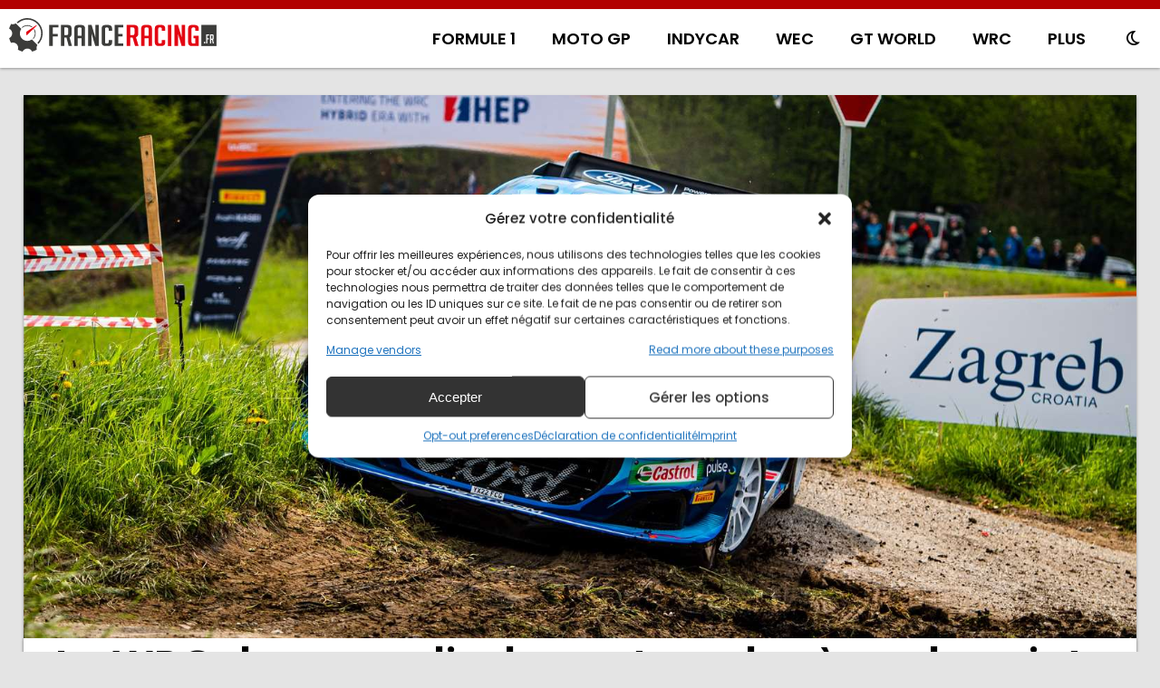

--- FILE ---
content_type: text/html; charset=utf-8
request_url: https://www.google.com/recaptcha/api2/aframe
body_size: 267
content:
<!DOCTYPE HTML><html><head><meta http-equiv="content-type" content="text/html; charset=UTF-8"></head><body><script nonce="llDQRWesw4FgjH9VMUczjQ">/** Anti-fraud and anti-abuse applications only. See google.com/recaptcha */ try{var clients={'sodar':'https://pagead2.googlesyndication.com/pagead/sodar?'};window.addEventListener("message",function(a){try{if(a.source===window.parent){var b=JSON.parse(a.data);var c=clients[b['id']];if(c){var d=document.createElement('img');d.src=c+b['params']+'&rc='+(localStorage.getItem("rc::a")?sessionStorage.getItem("rc::b"):"");window.document.body.appendChild(d);sessionStorage.setItem("rc::e",parseInt(sessionStorage.getItem("rc::e")||0)+1);localStorage.setItem("rc::h",'1768931845893');}}}catch(b){}});window.parent.postMessage("_grecaptcha_ready", "*");}catch(b){}</script></body></html>